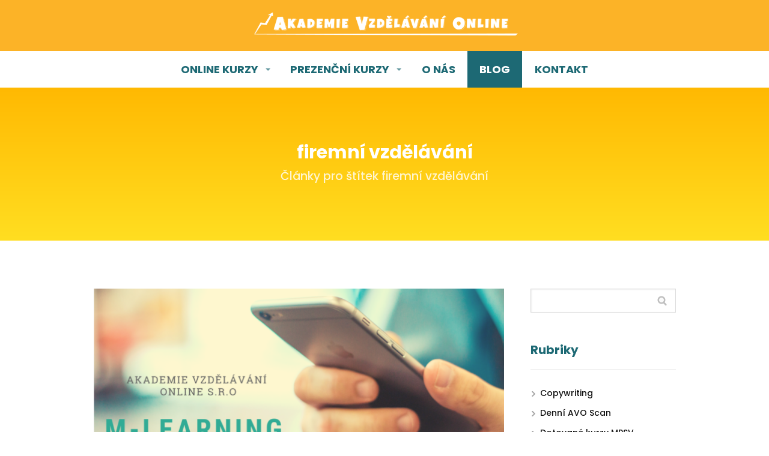

--- FILE ---
content_type: text/html; charset=UTF-8
request_url: https://a-v-o.cz/tag/firemni-vzdelavani/
body_size: 13336
content:
<!DOCTYPE html>
<html lang="cs">
	<head>
		<meta charset="UTF-8"/>
		<meta http-equiv="X-UA-Compatible" content="IE=edge"/>
		<meta name="viewport" content="width=device-width, initial-scale=1">
		<title>firemní vzdělávání | Akademie Vzdělávání Online</title>

		<meta name='robots' content='max-image-preview:large' />
	<style>img:is([sizes="auto" i], [sizes^="auto," i]) { contain-intrinsic-size: 3000px 1500px }</style>
	<link rel="alternate" type="application/rss+xml" title="Akademie Vzdělávání Online &raquo; RSS pro štítek firemní vzdělávání" href="https://a-v-o.cz/tag/firemni-vzdelavani/feed/" />
<script type="text/javascript">
/* <![CDATA[ */
window._wpemojiSettings = {"baseUrl":"https:\/\/s.w.org\/images\/core\/emoji\/15.1.0\/72x72\/","ext":".png","svgUrl":"https:\/\/s.w.org\/images\/core\/emoji\/15.1.0\/svg\/","svgExt":".svg","source":{"concatemoji":"https:\/\/a-v-o.cz\/wp-includes\/js\/wp-emoji-release.min.js?ver=6.8.1"}};
/*! This file is auto-generated */
!function(i,n){var o,s,e;function c(e){try{var t={supportTests:e,timestamp:(new Date).valueOf()};sessionStorage.setItem(o,JSON.stringify(t))}catch(e){}}function p(e,t,n){e.clearRect(0,0,e.canvas.width,e.canvas.height),e.fillText(t,0,0);var t=new Uint32Array(e.getImageData(0,0,e.canvas.width,e.canvas.height).data),r=(e.clearRect(0,0,e.canvas.width,e.canvas.height),e.fillText(n,0,0),new Uint32Array(e.getImageData(0,0,e.canvas.width,e.canvas.height).data));return t.every(function(e,t){return e===r[t]})}function u(e,t,n){switch(t){case"flag":return n(e,"\ud83c\udff3\ufe0f\u200d\u26a7\ufe0f","\ud83c\udff3\ufe0f\u200b\u26a7\ufe0f")?!1:!n(e,"\ud83c\uddfa\ud83c\uddf3","\ud83c\uddfa\u200b\ud83c\uddf3")&&!n(e,"\ud83c\udff4\udb40\udc67\udb40\udc62\udb40\udc65\udb40\udc6e\udb40\udc67\udb40\udc7f","\ud83c\udff4\u200b\udb40\udc67\u200b\udb40\udc62\u200b\udb40\udc65\u200b\udb40\udc6e\u200b\udb40\udc67\u200b\udb40\udc7f");case"emoji":return!n(e,"\ud83d\udc26\u200d\ud83d\udd25","\ud83d\udc26\u200b\ud83d\udd25")}return!1}function f(e,t,n){var r="undefined"!=typeof WorkerGlobalScope&&self instanceof WorkerGlobalScope?new OffscreenCanvas(300,150):i.createElement("canvas"),a=r.getContext("2d",{willReadFrequently:!0}),o=(a.textBaseline="top",a.font="600 32px Arial",{});return e.forEach(function(e){o[e]=t(a,e,n)}),o}function t(e){var t=i.createElement("script");t.src=e,t.defer=!0,i.head.appendChild(t)}"undefined"!=typeof Promise&&(o="wpEmojiSettingsSupports",s=["flag","emoji"],n.supports={everything:!0,everythingExceptFlag:!0},e=new Promise(function(e){i.addEventListener("DOMContentLoaded",e,{once:!0})}),new Promise(function(t){var n=function(){try{var e=JSON.parse(sessionStorage.getItem(o));if("object"==typeof e&&"number"==typeof e.timestamp&&(new Date).valueOf()<e.timestamp+604800&&"object"==typeof e.supportTests)return e.supportTests}catch(e){}return null}();if(!n){if("undefined"!=typeof Worker&&"undefined"!=typeof OffscreenCanvas&&"undefined"!=typeof URL&&URL.createObjectURL&&"undefined"!=typeof Blob)try{var e="postMessage("+f.toString()+"("+[JSON.stringify(s),u.toString(),p.toString()].join(",")+"));",r=new Blob([e],{type:"text/javascript"}),a=new Worker(URL.createObjectURL(r),{name:"wpTestEmojiSupports"});return void(a.onmessage=function(e){c(n=e.data),a.terminate(),t(n)})}catch(e){}c(n=f(s,u,p))}t(n)}).then(function(e){for(var t in e)n.supports[t]=e[t],n.supports.everything=n.supports.everything&&n.supports[t],"flag"!==t&&(n.supports.everythingExceptFlag=n.supports.everythingExceptFlag&&n.supports[t]);n.supports.everythingExceptFlag=n.supports.everythingExceptFlag&&!n.supports.flag,n.DOMReady=!1,n.readyCallback=function(){n.DOMReady=!0}}).then(function(){return e}).then(function(){var e;n.supports.everything||(n.readyCallback(),(e=n.source||{}).concatemoji?t(e.concatemoji):e.wpemoji&&e.twemoji&&(t(e.twemoji),t(e.wpemoji)))}))}((window,document),window._wpemojiSettings);
/* ]]> */
</script>
<style id='wp-emoji-styles-inline-css' type='text/css'>

	img.wp-smiley, img.emoji {
		display: inline !important;
		border: none !important;
		box-shadow: none !important;
		height: 1em !important;
		width: 1em !important;
		margin: 0 0.07em !important;
		vertical-align: -0.1em !important;
		background: none !important;
		padding: 0 !important;
	}
</style>
<style id='global-styles-inline-css' type='text/css'>
:root{--wp--preset--aspect-ratio--square: 1;--wp--preset--aspect-ratio--4-3: 4/3;--wp--preset--aspect-ratio--3-4: 3/4;--wp--preset--aspect-ratio--3-2: 3/2;--wp--preset--aspect-ratio--2-3: 2/3;--wp--preset--aspect-ratio--16-9: 16/9;--wp--preset--aspect-ratio--9-16: 9/16;--wp--preset--color--black: #000000;--wp--preset--color--cyan-bluish-gray: #abb8c3;--wp--preset--color--white: #ffffff;--wp--preset--color--pale-pink: #f78da7;--wp--preset--color--vivid-red: #cf2e2e;--wp--preset--color--luminous-vivid-orange: #ff6900;--wp--preset--color--luminous-vivid-amber: #fcb900;--wp--preset--color--light-green-cyan: #7bdcb5;--wp--preset--color--vivid-green-cyan: #00d084;--wp--preset--color--pale-cyan-blue: #8ed1fc;--wp--preset--color--vivid-cyan-blue: #0693e3;--wp--preset--color--vivid-purple: #9b51e0;--wp--preset--gradient--vivid-cyan-blue-to-vivid-purple: linear-gradient(135deg,rgba(6,147,227,1) 0%,rgb(155,81,224) 100%);--wp--preset--gradient--light-green-cyan-to-vivid-green-cyan: linear-gradient(135deg,rgb(122,220,180) 0%,rgb(0,208,130) 100%);--wp--preset--gradient--luminous-vivid-amber-to-luminous-vivid-orange: linear-gradient(135deg,rgba(252,185,0,1) 0%,rgba(255,105,0,1) 100%);--wp--preset--gradient--luminous-vivid-orange-to-vivid-red: linear-gradient(135deg,rgba(255,105,0,1) 0%,rgb(207,46,46) 100%);--wp--preset--gradient--very-light-gray-to-cyan-bluish-gray: linear-gradient(135deg,rgb(238,238,238) 0%,rgb(169,184,195) 100%);--wp--preset--gradient--cool-to-warm-spectrum: linear-gradient(135deg,rgb(74,234,220) 0%,rgb(151,120,209) 20%,rgb(207,42,186) 40%,rgb(238,44,130) 60%,rgb(251,105,98) 80%,rgb(254,248,76) 100%);--wp--preset--gradient--blush-light-purple: linear-gradient(135deg,rgb(255,206,236) 0%,rgb(152,150,240) 100%);--wp--preset--gradient--blush-bordeaux: linear-gradient(135deg,rgb(254,205,165) 0%,rgb(254,45,45) 50%,rgb(107,0,62) 100%);--wp--preset--gradient--luminous-dusk: linear-gradient(135deg,rgb(255,203,112) 0%,rgb(199,81,192) 50%,rgb(65,88,208) 100%);--wp--preset--gradient--pale-ocean: linear-gradient(135deg,rgb(255,245,203) 0%,rgb(182,227,212) 50%,rgb(51,167,181) 100%);--wp--preset--gradient--electric-grass: linear-gradient(135deg,rgb(202,248,128) 0%,rgb(113,206,126) 100%);--wp--preset--gradient--midnight: linear-gradient(135deg,rgb(2,3,129) 0%,rgb(40,116,252) 100%);--wp--preset--font-size--small: 13px;--wp--preset--font-size--medium: 20px;--wp--preset--font-size--large: 36px;--wp--preset--font-size--x-large: 42px;--wp--preset--spacing--20: 0.44rem;--wp--preset--spacing--30: 0.67rem;--wp--preset--spacing--40: 1rem;--wp--preset--spacing--50: 1.5rem;--wp--preset--spacing--60: 2.25rem;--wp--preset--spacing--70: 3.38rem;--wp--preset--spacing--80: 5.06rem;--wp--preset--shadow--natural: 6px 6px 9px rgba(0, 0, 0, 0.2);--wp--preset--shadow--deep: 12px 12px 50px rgba(0, 0, 0, 0.4);--wp--preset--shadow--sharp: 6px 6px 0px rgba(0, 0, 0, 0.2);--wp--preset--shadow--outlined: 6px 6px 0px -3px rgba(255, 255, 255, 1), 6px 6px rgba(0, 0, 0, 1);--wp--preset--shadow--crisp: 6px 6px 0px rgba(0, 0, 0, 1);}:where(.is-layout-flex){gap: 0.5em;}:where(.is-layout-grid){gap: 0.5em;}body .is-layout-flex{display: flex;}.is-layout-flex{flex-wrap: wrap;align-items: center;}.is-layout-flex > :is(*, div){margin: 0;}body .is-layout-grid{display: grid;}.is-layout-grid > :is(*, div){margin: 0;}:where(.wp-block-columns.is-layout-flex){gap: 2em;}:where(.wp-block-columns.is-layout-grid){gap: 2em;}:where(.wp-block-post-template.is-layout-flex){gap: 1.25em;}:where(.wp-block-post-template.is-layout-grid){gap: 1.25em;}.has-black-color{color: var(--wp--preset--color--black) !important;}.has-cyan-bluish-gray-color{color: var(--wp--preset--color--cyan-bluish-gray) !important;}.has-white-color{color: var(--wp--preset--color--white) !important;}.has-pale-pink-color{color: var(--wp--preset--color--pale-pink) !important;}.has-vivid-red-color{color: var(--wp--preset--color--vivid-red) !important;}.has-luminous-vivid-orange-color{color: var(--wp--preset--color--luminous-vivid-orange) !important;}.has-luminous-vivid-amber-color{color: var(--wp--preset--color--luminous-vivid-amber) !important;}.has-light-green-cyan-color{color: var(--wp--preset--color--light-green-cyan) !important;}.has-vivid-green-cyan-color{color: var(--wp--preset--color--vivid-green-cyan) !important;}.has-pale-cyan-blue-color{color: var(--wp--preset--color--pale-cyan-blue) !important;}.has-vivid-cyan-blue-color{color: var(--wp--preset--color--vivid-cyan-blue) !important;}.has-vivid-purple-color{color: var(--wp--preset--color--vivid-purple) !important;}.has-black-background-color{background-color: var(--wp--preset--color--black) !important;}.has-cyan-bluish-gray-background-color{background-color: var(--wp--preset--color--cyan-bluish-gray) !important;}.has-white-background-color{background-color: var(--wp--preset--color--white) !important;}.has-pale-pink-background-color{background-color: var(--wp--preset--color--pale-pink) !important;}.has-vivid-red-background-color{background-color: var(--wp--preset--color--vivid-red) !important;}.has-luminous-vivid-orange-background-color{background-color: var(--wp--preset--color--luminous-vivid-orange) !important;}.has-luminous-vivid-amber-background-color{background-color: var(--wp--preset--color--luminous-vivid-amber) !important;}.has-light-green-cyan-background-color{background-color: var(--wp--preset--color--light-green-cyan) !important;}.has-vivid-green-cyan-background-color{background-color: var(--wp--preset--color--vivid-green-cyan) !important;}.has-pale-cyan-blue-background-color{background-color: var(--wp--preset--color--pale-cyan-blue) !important;}.has-vivid-cyan-blue-background-color{background-color: var(--wp--preset--color--vivid-cyan-blue) !important;}.has-vivid-purple-background-color{background-color: var(--wp--preset--color--vivid-purple) !important;}.has-black-border-color{border-color: var(--wp--preset--color--black) !important;}.has-cyan-bluish-gray-border-color{border-color: var(--wp--preset--color--cyan-bluish-gray) !important;}.has-white-border-color{border-color: var(--wp--preset--color--white) !important;}.has-pale-pink-border-color{border-color: var(--wp--preset--color--pale-pink) !important;}.has-vivid-red-border-color{border-color: var(--wp--preset--color--vivid-red) !important;}.has-luminous-vivid-orange-border-color{border-color: var(--wp--preset--color--luminous-vivid-orange) !important;}.has-luminous-vivid-amber-border-color{border-color: var(--wp--preset--color--luminous-vivid-amber) !important;}.has-light-green-cyan-border-color{border-color: var(--wp--preset--color--light-green-cyan) !important;}.has-vivid-green-cyan-border-color{border-color: var(--wp--preset--color--vivid-green-cyan) !important;}.has-pale-cyan-blue-border-color{border-color: var(--wp--preset--color--pale-cyan-blue) !important;}.has-vivid-cyan-blue-border-color{border-color: var(--wp--preset--color--vivid-cyan-blue) !important;}.has-vivid-purple-border-color{border-color: var(--wp--preset--color--vivid-purple) !important;}.has-vivid-cyan-blue-to-vivid-purple-gradient-background{background: var(--wp--preset--gradient--vivid-cyan-blue-to-vivid-purple) !important;}.has-light-green-cyan-to-vivid-green-cyan-gradient-background{background: var(--wp--preset--gradient--light-green-cyan-to-vivid-green-cyan) !important;}.has-luminous-vivid-amber-to-luminous-vivid-orange-gradient-background{background: var(--wp--preset--gradient--luminous-vivid-amber-to-luminous-vivid-orange) !important;}.has-luminous-vivid-orange-to-vivid-red-gradient-background{background: var(--wp--preset--gradient--luminous-vivid-orange-to-vivid-red) !important;}.has-very-light-gray-to-cyan-bluish-gray-gradient-background{background: var(--wp--preset--gradient--very-light-gray-to-cyan-bluish-gray) !important;}.has-cool-to-warm-spectrum-gradient-background{background: var(--wp--preset--gradient--cool-to-warm-spectrum) !important;}.has-blush-light-purple-gradient-background{background: var(--wp--preset--gradient--blush-light-purple) !important;}.has-blush-bordeaux-gradient-background{background: var(--wp--preset--gradient--blush-bordeaux) !important;}.has-luminous-dusk-gradient-background{background: var(--wp--preset--gradient--luminous-dusk) !important;}.has-pale-ocean-gradient-background{background: var(--wp--preset--gradient--pale-ocean) !important;}.has-electric-grass-gradient-background{background: var(--wp--preset--gradient--electric-grass) !important;}.has-midnight-gradient-background{background: var(--wp--preset--gradient--midnight) !important;}.has-small-font-size{font-size: var(--wp--preset--font-size--small) !important;}.has-medium-font-size{font-size: var(--wp--preset--font-size--medium) !important;}.has-large-font-size{font-size: var(--wp--preset--font-size--large) !important;}.has-x-large-font-size{font-size: var(--wp--preset--font-size--x-large) !important;}
:where(.wp-block-post-template.is-layout-flex){gap: 1.25em;}:where(.wp-block-post-template.is-layout-grid){gap: 1.25em;}
:where(.wp-block-columns.is-layout-flex){gap: 2em;}:where(.wp-block-columns.is-layout-grid){gap: 2em;}
:root :where(.wp-block-pullquote){font-size: 1.5em;line-height: 1.6;}
</style>
<link rel='stylesheet' id='mioweb_content_css-css' href='https://a-v-o.cz/wp-content/themes/mioweb3/modules/mioweb/css/content.css?ver=1748894508' type='text/css' media='all' />
<link rel='stylesheet' id='blog_content_css-css' href='https://a-v-o.cz/wp-content/themes/mioweb3/modules/blog/templates/blog2/style.css?ver=1748894508' type='text/css' media='all' />
<link rel='stylesheet' id='ve-content-style-css' href='https://a-v-o.cz/wp-content/themes/mioweb3/style.css?ver=1748894508' type='text/css' media='all' />
<script type="text/javascript" src="https://a-v-o.cz/wp-includes/js/jquery/jquery.min.js?ver=3.7.1" id="jquery-core-js"></script>
<script type="text/javascript" src="https://a-v-o.cz/wp-includes/js/jquery/jquery-migrate.min.js?ver=3.4.1" id="jquery-migrate-js"></script>
<link rel="icon" type="image/png" href="https://a-v-o.cz/wp-content/uploads/2024/09/Logo-AVO.png"><link rel="apple-touch-icon" href="https://a-v-o.cz/wp-content/uploads/2024/09/Logo-AVO.png"><meta property="og:title" content="firemní vzdělávání  "/><meta property="og:url" content="https://a-v-o.cz/tag/firemni-vzdelavani/"/><meta property="og:site_name" content="Akademie Vzdělávání Online"/><meta property="og:locale" content="cs_CZ"/><script type="text/javascript">
		var ajaxurl = "/wp-admin/admin-ajax.php";
		var locale = "cs_CZ";
		var template_directory_uri = "https://a-v-o.cz/wp-content/themes/mioweb3";
		</script><link id="mw_gf_Poppins" href="https://fonts.googleapis.com/css?family=Poppins:700,500&subset=latin,latin-ext&display=swap" rel="stylesheet" type="text/css"><style></style><style>#header{background: rgba(252, 179, 39, 1);border-bottom: 0px solid #eeeeee;}#site_title{font-size: 25px;font-family: 'Arial Black';color: #019855;font-weight: normal;}#site_title img{max-width:486px;}.mw_header .menu > li > a{font-size: 18px;font-family: 'Poppins';font-weight: 700;line-height: 1.6;}.header_nav_container nav .menu > li > a, .mw_header_icons a, .mw_close_header_search{color:#1d6974;}.menu_style_h3 .menu > li:after, .menu_style_h4 .menu > li:after{color:#1d6974;}#mobile_nav{color:#1d6974;}#mobile_nav svg{fill:#1d6974;}.mw_to_cart svg{fill:#1d6974;}.header_nav_container .sub-menu{background-color:#eeeeee;}.menu_style_h6 .menu,.menu_style_h6 .mw_header_right_menu,.menu_style_h7 .header_nav_fullwidth_container,.menu_style_h6 #mobile_nav,.menu_style_h7 #mobile_nav{background-color:#ffffff;}.mw_to_cart:hover svg{fill:#1d6974;}.menu_style_h1 .menu > li.current-menu-item a, .menu_style_h1 .menu > li.current-page-ancestor > a, .menu_style_h3 .menu > li.current-menu-item a, .menu_style_h3 .menu > li.current-page-ancestor > a, .menu_style_h4 .menu > li.current-menu-item a, .menu_style_h4 .menu > li.current-page-ancestor > a, .menu_style_h8 .menu > li.current-menu-item a, .menu_style_h9 .menu > li.current-menu-item a, .mw_header_icons a:hover, .mw_header_search_container .mw_close_header_search:hover, .menu_style_h1 .menu > li:hover > a, .menu_style_h3 .menu > li:hover > a, .menu_style_h4 .menu > li:hover > a, .menu_style_h8 .menu > li:hover > a, .menu_style_h9 .menu > li:hover > a{color:#1d6974;}.menu_style_h2 li span{background-color:#1d6974;}#mobile_nav:hover{color:#1d6974;}#mobile_nav:hover svg{fill:#1d6974;}.menu_style_h5 .menu > li:hover > a, .menu_style_h5 .menu > li.current-menu-item > a, .menu_style_h5 .menu > li.current-page-ancestor > a, .menu_style_h5 .menu > li.current_page_parent > a, .menu_style_h5 .menu > li:hover > a:before{background-color:#1d6974;}.menu_style_h5 .sub-menu{background-color:#1d6974;}.menu_style_h6 .menu > li:hover > a, .menu_style_h6 .menu > li.current-menu-item > a, .menu_style_h6 .menu > li.current-page-ancestor > a, .menu_style_h6 .menu > li.current_page_parent > a, .menu_style_h7 .menu > li:hover > a, .menu_style_h7 .menu > li.current-menu-item > a, .menu_style_h7 .menu > li.current-page-ancestor > a, .menu_style_h7 .menu > li.current_page_parent > a{background-color:#1d6974;}.menu_style_h6 .sub-menu, .menu_style_h7 .sub-menu{background-color:#1d6974;}.mw_header_icons{font-size:20px;}#header_in{padding-top:10px;padding-bottom:10px;}body:not(.page_with_transparent_header) .row_height_full{min-height:calc(100vh - 146.025px);}.page_with_transparent_header .visual_content_main:not(.mw_transparent_header_padding) > .row:first-child .row_fix_width, .page_with_transparent_header .visual_content_main:not(.mw_transparent_header_padding) .mw_page_builder_content > .row:nth-child(2) .row_fix_width{padding-top:126.025px;}.page_with_transparent_header .visual_content_main:not(.mw_transparent_header_padding) > .row:first-child .miocarousel .row_fix_width, .page_with_transparent_header .visual_content_main:not(.mw_transparent_header_padding) .mw_page_builder_content > .row:nth-child(2) .miocarousel .row_fix_width{padding-top:156.025px;}.page_with_transparent_header #wrapper > .empty_content, .page_with_transparent_header .mw_transparent_header_padding{padding-top:146.025px;}#header .mw_search_form{}#footer .footer_end{font-size: 13px;color: #7a7a7a;}.ve_content_button_style_basic{color:#ffffff;background: rgba(235, 30, 71, 1);-moz-border-radius: 8px;-webkit-border-radius: 8px;-khtml-border-radius: 8px;border-radius: 8px;padding: calc(1.1em - 0px) 1.8em calc(1.1em - 0px) 1.8em;}.ve_content_button_style_basic .ve_button_subtext{}.ve_content_button_style_basic:hover{color:#ffffff;background: #bc1839;}.ve_content_button_style_inverse{color:#ffffff;-moz-border-radius: 8px;-webkit-border-radius: 8px;-khtml-border-radius: 8px;border-radius: 8px;border-color:#ffffff;padding: calc(1.1em - 2px) 1.8em calc(1.1em - 2px) 1.8em;}.ve_content_button_style_inverse .ve_button_subtext{}.ve_content_button_style_inverse:hover{color:#ffffff;background: rgba(235, 30, 71, 1);border-color:#eb1e47;}#blog_top_panel{background: linear-gradient(to bottom, #ffb902 0%, #ffde21 100%) no-repeat border-box;}#blog_top_panel h1{font-size: 30px;color: #ffffff;}#blog_top_panel .blog_top_panel_text, #blog_top_panel .blog_top_panel_subtext, #blog_top_panel .blog_top_author_title small, #blog_top_panel .blog_top_author_desc{color: #ffffff;}#blog-sidebar .widgettitle{font-size: 20px;color: #1d6974;}.article h2 a{font-size: 35px;}.entry_content{}.article_body .excerpt{}.article .article_button_more{background-color:#209bce;}.article .article_button_more:hover{background-color:#1a7ca5;}body{background-color:#fff;font-size: 19px;font-family: 'Poppins';color: #111111;font-weight: 500;}.row_text_auto.light_color{color:#111111;}.row_text_default{color:#111111;}.row .light_color{color:#111111;}.row .text_default{color:#111111;}a{color:#1d6974;}.row_text_auto.light_color a:not(.ve_content_button){color:#1d6974;}.row_text_default a:not(.ve_content_button){color:#1d6974;}.row .ve_content_block.text_default a:not(.ve_content_button){color:#1d6974;}a:not(.ve_content_button):hover{color:#1d6974;}.row_text_auto.light_color a:not(.ve_content_button):hover{color:#1d6974;}.row_text_default a:not(.ve_content_button):hover{color:#1d6974;}.row .ve_content_block.text_default a:not(.ve_content_button):hover{color:#1d6974;}.row_text_auto.dark_color{color:#ffffff;}.row_text_invers{color:#ffffff;}.row .text_invers{color:#ffffff;}.row .dark_color:not(.text_default){color:#ffffff;}.blog_entry_content .dark_color:not(.text_default){color:#ffffff;}.row_text_auto.dark_color a:not(.ve_content_button){color:#ffffff;}.row .dark_color:not(.text_default) a:not(.ve_content_button){color:#ffffff;}.row_text_invers a:not(.ve_content_button){color:#ffffff;}.row .ve_content_block.text_invers a:not(.ve_content_button){color:#ffffff;}.row .light_color a:not(.ve_content_button){color:#1d6974;}.row .light_color a:not(.ve_content_button):hover{color:#1d6974;}.title_element_container,.mw_element_items_style_4 .mw_element_item:not(.dark_color) .title_element_container,.mw_element_items_style_7 .mw_element_item:not(.dark_color) .title_element_container,.in_features_element_4 .mw_feature:not(.dark_color) .title_element_container,.in_element_image_text_2 .el_it_text:not(.dark_color) .title_element_container,.in_element_image_text_3 .el_it_text:not(.dark_color) .title_element_container,.entry_content h1,.entry_content h2,.entry_content h3,.entry_content h4,.entry_content h5,.entry_content h6{font-family:Poppins;font-weight:700;line-height:1.2;}.subtitle_element_container,.mw_element_items_style_4 .mw_element_item:not(.dark_color) .subtitle_element_container,.mw_element_items_style_7 .mw_element_item:not(.dark_color) .subtitle_element_container,.in_features_element_4 .mw_feature:not(.dark_color) .subtitle_element_container,.in_element_image_text_2 .el_it_text:not(.dark_color) .subtitle_element_container,.in_element_image_text_3 .el_it_text:not(.dark_color) .subtitle_element_container{font-family:Poppins;font-weight:500;color:#fcb327;}.entry_content h1{font-size: 50px;}.entry_content h2{font-size: 40px;}.entry_content h3{font-size: 35px;}.entry_content h4{font-size: 30px;}.entry_content h5{font-size: 25px;}.entry_content h6{font-size: 20px;}.row_fix_width,.fix_width,.fixed_width_content .visual_content_main,.row_fixed,.fixed_width_page .visual_content_main,.fixed_width_page header,.fixed_width_page footer,.fixed_narrow_width_page #wrapper,#blog-container,.ve-header-type2 .header_nav_container{max-width:970px;}</style><!-- Facebook Pixel Code -->
<script>
  !function(f,b,e,v,n,t,s)
  {if(f.fbq)return;n=f.fbq=function(){n.callMethod?
  n.callMethod.apply(n,arguments):n.queue.push(arguments)};
  if(!f._fbq)f._fbq=n;n.push=n;n.loaded=!0;n.version='2.0';
  n.queue=[];t=b.createElement(e);t.async=!0;
  t.src=v;s=b.getElementsByTagName(e)[0];
  s.parentNode.insertBefore(t,s)}(window, document,'script',
  'https://connect.facebook.net/en_US/fbevents.js');
  fbq('init', '836904406724597');
  fbq('track', 'PageView');
</script>
<noscript><img height="1" width="1" style="display:none"
  src="https://www.facebook.com/tr?id=836904406724597&ev=PageView&noscript=1"
/></noscript>
<!-- End Facebook Pixel Code --><meta name="facebook-domain-verification" content="2fsceaeyfjzujuyv2oims3l6g8h480" /><!-- Global site tag (gtag.js) - Google Analytics -->
<script async src="https://www.googletagmanager.com/gtag/js?id=UA-147967234-1"></script>
<script>
  window.dataLayer = window.dataLayer || [];
  function gtag(){dataLayer.push(arguments);}
  gtag('js', new Date());

  gtag('config', 'UA-147967234-1');
</script><style type="text/css">.recentcomments a{display:inline !important;padding:0 !important;margin:0 !important;}</style>	</head>
<body data-rsssl=1 class="archive tag tag-firemni-vzdelavani tag-22 wp-theme-mioweb3 ve_list_style1 desktop_view blog-structure-sidebar-right blog-appearance-style4 blog-posts-list-style-1 blog-single-style-3">
<div id="wrapper">
<div id="fb-root"></div><script async defer crossorigin="anonymous" src="https://connect.facebook.net/cs_CZ/sdk.js#xfbml=1&version=v19.0&autoLogAppEvents=1"></script><header><div id="header" class="mw_header ve-header-type2 menu_style_h7 menu_active_color_dark menu_submenu_bg_light header_menu_align_center"><div class="header_background_container background_container "><div class="background_overlay"></div></div><div id="header_in" class="fix_width">		<a href="https://a-v-o.cz" id="site_title" title="Akademie Vzdělávání Online">
		<img width="768" height="97" src="https://a-v-o.cz/wp-content/uploads/2024/08/AVO_3-768x97.png" class="" alt="Akademie Vzdělávání Online" sizes="(min-width: 486px) 486px, (min-width:767px) 100vw, (min-width:486px) 486px, 90vw" decoding="async" fetchpriority="high" srcset="https://a-v-o.cz/wp-content/uploads/2024/08/AVO_3-768x97.png 768w, https://a-v-o.cz/wp-content/uploads/2024/08/AVO_3-300x38.png 300w, https://a-v-o.cz/wp-content/uploads/2024/08/AVO_3-1024x129.png 1024w, https://a-v-o.cz/wp-content/uploads/2024/08/AVO_3-1536x194.png 1536w, https://a-v-o.cz/wp-content/uploads/2024/08/AVO_3-2048x259.png 2048w, https://a-v-o.cz/wp-content/uploads/2024/08/AVO_3-970x123.png 970w, https://a-v-o.cz/wp-content/uploads/2024/08/AVO_3-461x58.png 461w, https://a-v-o.cz/wp-content/uploads/2024/08/AVO_3-297x38.png 297w, https://a-v-o.cz/wp-content/uploads/2024/08/AVO_3-213x27.png 213w, https://a-v-o.cz/wp-content/uploads/2024/08/AVO_3-171x22.png 171w" />		</a>
		</div>		<a href="#" id="mobile_nav">
			<div class="mobile_nav_inner">
				<span>MENU</span>
				<svg version="1.1" xmlns="http://www.w3.org/2000/svg"  width="24" height="24" viewBox="0 0 24 24"><path d="M21 11h-18c-0.6 0-1 0.4-1 1s0.4 1 1 1h18c0.6 0 1-0.4 1-1s-0.4-1-1-1z"/><path d="M3 7h18c0.6 0 1-0.4 1-1s-0.4-1-1-1h-18c-0.6 0-1 0.4-1 1s0.4 1 1 1z"/><path d="M21 17h-18c-0.6 0-1 0.4-1 1s0.4 1 1 1h18c0.6 0 1-0.4 1-1s-0.4-1-1-1z"/></svg>			</div>
		</a>
		<div class="header_nav_fullwidth_container"><div class="header_nav_container"><nav><div id="mobile_nav_close"><svg version="1.1" xmlns="http://www.w3.org/2000/svg"  width="24" height="24" viewBox="0 0 24 24"><path d="M13.4 12l5.3-5.3c0.4-0.4 0.4-1 0-1.4s-1-0.4-1.4 0l-5.3 5.3-5.3-5.3c-0.4-0.4-1-0.4-1.4 0s-0.4 1 0 1.4l5.3 5.3-5.3 5.3c-0.4 0.4-0.4 1 0 1.4 0.2 0.2 0.4 0.3 0.7 0.3s0.5-0.1 0.7-0.3l5.3-5.3 5.3 5.3c0.2 0.2 0.5 0.3 0.7 0.3s0.5-0.1 0.7-0.3c0.4-0.4 0.4-1 0-1.4l-5.3-5.3z"/></svg></div><div class="mw_header_menu_container"><div class="mw_header_menu_wrap"><ul id="menu-akademie-vzdelavani-online" class="menu"><li id="menu-item-8770" class="menu-item menu-item-type-post_type menu-item-object-page menu-item-has-children menu-item-8770"><a href="https://a-v-o.cz/uspesny-navrat-do-prace/">ONLINE KURZY</a><span></span>
<ul class="sub-menu">
	<li id="menu-item-8772" class="menu-item menu-item-type-post_type menu-item-object-page menu-item-8772"><a href="https://a-v-o.cz/uspesny-navrat-do-prace/">ÚSPĚŠNÝ NÁVRAT DO&nbsp;PRÁCE</a><span></span></li>
</ul>
</li>
<li id="menu-item-1219" class="menu-item menu-item-type-post_type menu-item-object-page menu-item-has-children menu-item-1219"><a href="https://a-v-o.cz/kurzy/">PREZENČNÍ KURZY</a><span></span>
<ul class="sub-menu">
	<li id="menu-item-5771" class="menu-item menu-item-type-post_type menu-item-object-page menu-item-5771"><a href="https://a-v-o.cz/otevrene-kurzy/komplexni-online-marketing-v-praxi-se-zkouskou-profesni-kvalifikace/">KOMPLEXNÍ ONLINE MARKETING s&nbsp;dotací, Prostějov a&nbsp;Praha</a><span></span></li>
	<li id="menu-item-5626" class="menu-item menu-item-type-post_type menu-item-object-page menu-item-5626"><a href="https://a-v-o.cz/otevrene-kurzy/tvorba-a-sprava-ziskoveho-e-shopu/">TVORBA A&nbsp;SPRÁVA ZISKOVÉHO E-SHOPU- Praha a&nbsp;Prostějov &#8211; s&nbsp;dotací</a><span></span></li>
	<li id="menu-item-8769" class="menu-item menu-item-type-post_type menu-item-object-page menu-item-8769"><a href="https://a-v-o.cz/otevrene-kurzy/uspesny-navrat-do-prace-prezencni-kurz/">ÚSPĚŠNÝ NÁVRAT DO&nbsp;PRÁCE</a><span></span></li>
	<li id="menu-item-5439" class="menu-item menu-item-type-post_type menu-item-object-page menu-item-has-children menu-item-5439"><a href="https://a-v-o.cz/kyberneticka-bezpecnost/">KYBERbezpečnost</a><span></span>
	<ul class="sub-menu">
		<li id="menu-item-5440" class="menu-item menu-item-type-post_type menu-item-object-page menu-item-5440"><a href="https://a-v-o.cz/kyberneticka-bezpecnost/kyberneticka-bezpecnost-pro-manazery/">Kybernetická bezpečnost pro manažery</a><span></span></li>
	</ul>
</li>
	<li id="menu-item-1162" class="menu-item menu-item-type-post_type menu-item-object-page menu-item-has-children menu-item-1162"><a href="https://a-v-o.cz/rekvalifikacni-kurzy/">REKVALIFIKAČNÍ KURZY</a><span></span>
	<ul class="sub-menu">
		<li id="menu-item-1876" class="menu-item menu-item-type-post_type menu-item-object-page menu-item-1876"><a href="https://a-v-o.cz/rekvalifikacni-kurzy/specialista-online-marketingu/">Specialista online marketingu</a><span></span></li>
		<li id="menu-item-4927" class="menu-item menu-item-type-post_type menu-item-object-page menu-item-4927"><a href="https://a-v-o.cz/rekvalifikacni-kurzy/administrator-eshopu/">🔝 Administrátor e-shopu</a><span></span></li>
		<li id="menu-item-4976" class="menu-item menu-item-type-post_type menu-item-object-page menu-item-4976"><a href="https://a-v-o.cz/rekvalifikacni-kurzy/profesni-zkouska-specialista-marketingu/">PROFESNÍ ZKOUŠKA</a><span></span></li>
	</ul>
</li>
</ul>
</li>
<li id="menu-item-2771" class="menu-item menu-item-type-post_type menu-item-object-page menu-item-2771"><a href="https://a-v-o.cz/to-jsme-my/">O NÁS</a><span></span></li>
<li id="menu-item-5759" class="menu-item menu-item-type-post_type menu-item-object-page current_page_parent menu-item-5759"><a href="https://a-v-o.cz/blog/">BLOG</a><span></span></li>
<li id="menu-item-45" class="menu-item menu-item-type-post_type menu-item-object-page menu-item-45"><a href="https://a-v-o.cz/kontakt/">KONTAKT</a><span></span></li>
</ul></div></div></nav></div></div></div></header><div id="blog_top_panel" class="">
	<div id="blog_top_panel_container" class="mw_transparent_header_padding">
		<h1 class="title_element_container">firemní vzdělávání</h1>
		<div class="blog_top_panel_subtext">Články pro štítek firemní vzdělávání</div>	</div>
</div>
<div id="blog-container">
	<div id="blog-content">
		<script>
jQuery(document).ready(function($) {
	var height=0;
	var a;
	$('.same_height_blog_row').each(function(){
		$('.article', this).each(function(){
			if($(this).height()>height) height=$(this).height();
		});

		$('.article', this).each(function(){
			a=$(this).find('.article_body');
			a.height(a.height()+(height-$(this).height()));
		});
		height=0;
	});
});

</script><div class="blog_articles_container"><div id="article_290" class="article   article_type_1 article_format_"><a href="https://a-v-o.cz/firemni-vzdelavani/m-learning-aneb-mobilni-vzdelavani-ve-vasi-firme/" class="thumb "><div class="mw_image_ratio mw_image_ratio_169"><img width="768" height="432" src="https://a-v-o.cz/wp-content/uploads/2019/01/Our-Property-Facilities-768x432.png" class="" alt="" sizes="auto, (min-width: 970px) 647px, (min-width:767px) 67vw, 90vw" loading="lazy" decoding="async" srcset="https://a-v-o.cz/wp-content/uploads/2019/01/Our-Property-Facilities-768x432.png 768w, https://a-v-o.cz/wp-content/uploads/2019/01/Our-Property-Facilities-300x169.png 300w, https://a-v-o.cz/wp-content/uploads/2019/01/Our-Property-Facilities-1024x576.png 1024w, https://a-v-o.cz/wp-content/uploads/2019/01/Our-Property-Facilities-970x546.png 970w, https://a-v-o.cz/wp-content/uploads/2019/01/Our-Property-Facilities-461x259.png 461w, https://a-v-o.cz/wp-content/uploads/2019/01/Our-Property-Facilities-297x167.png 297w, https://a-v-o.cz/wp-content/uploads/2019/01/Our-Property-Facilities-213x120.png 213w, https://a-v-o.cz/wp-content/uploads/2019/01/Our-Property-Facilities-171x96.png 171w, https://a-v-o.cz/wp-content/uploads/2019/01/Our-Property-Facilities-680x383.png 680w, https://a-v-o.cz/wp-content/uploads/2019/01/Our-Property-Facilities.png 1920w" /></div></a><div class="article_body"><div class="article_hover_container"><div class="fb-like" data-href="https://a-v-o.cz/firemni-vzdelavani/m-learning-aneb-mobilni-vzdelavani-ve-vasi-firme/" data-layout="button_count" data-action="like" data-show-faces="false" data-share="true"></div></div><span class="date">5.12. 2018</span><h2><a class="title_element_container" href="https://a-v-o.cz/firemni-vzdelavani/m-learning-aneb-mobilni-vzdelavani-ve-vasi-firme/" rel="bookmark" title="M-learning aneb mobilní vzdělávání ve vaší firmě">M-learning aneb mobilní vzdělávání ve vaší firmě</a></h2>
            <p class="excerpt">Mobilní technologie zejména pak mobilní telefony se staly za&nbsp;poslední roky globálně nejrozšířenější komunikační technologií. Díky rozmachu mobilních zařízení, je mobilní vzdělávání čím dál více diskutovanější oblastí toho, jak se vzdělávat. Vzdělávání má v&nbsp;dnešní době mnohem vyšší hodnotu, než kdykoliv předtím. Znalosti a&nbsp;dovednosti, které postačily k&nbsp;úspěšnému zvládání životních situací před...</p></div>
        <div class="cms_clear"></div><div class="article_footer"><div class="article_meta"><a class="user" href="https://a-v-o.cz/author/admin/">Alena Minxová</a><a class="comments" href="https://a-v-o.cz/firemni-vzdelavani/m-learning-aneb-mobilni-vzdelavani-ve-vasi-firme/#respond"><svg version="1.1" xmlns="http://www.w3.org/2000/svg"  width="24" height="24" viewBox="0 0 24 24"><path clip-rule="evenodd" d="M10.718,18.561l6.78,5.311C17.609,23.957,17.677,24,17.743,24  c0.188,0,0.244-0.127,0.244-0.338v-5.023c0-0.355,0.233-0.637,0.548-0.637L21,18c2.219,0,3-1.094,3-2s0-13,0-14s-0.748-2-3.014-2  H2.989C0.802,0,0,0.969,0,2s0,13.031,0,14s0.828,2,3,2h6C9,18,10.255,18.035,10.718,18.561z" fill-rule="evenodd"/></svg>0 <span></span></a><span class="visitors"><svg version="1.1" xmlns="http://www.w3.org/2000/svg"  width="24" height="24" viewBox="0 0 24 24"><g><g><path clip-rule="evenodd" d="M12,4C4.063,4-0.012,12-0.012,12S3.063,20,12,20    c8.093,0,12.011-7.969,12.011-7.969S20.062,4,12,4z M12.018,17c-2.902,0-5-2.188-5-5c0-2.813,2.098-5,5-5c2.902,0,5,2.187,5,5    C17.018,14.812,14.92,17,12.018,17z M12.018,9c-1.658,0.003-3,1.393-3,3c0,1.606,1.342,3,3,3c1.658,0,3-1.395,3-3    C15.018,10.392,13.676,8.997,12.018,9z" fill-rule="evenodd"/></g></g></svg>1556x</span></div></div></div></div>		<div class="cms_clear"></div>

	</div>

		<div id="blog-sidebar">
				<ul>
		<li id="search-2" class="widget widget_search"><form role="search" method="get" id="searchform" class="searchform" action="https://a-v-o.cz/">
				<div>
					<label class="screen-reader-text" for="s">Vyhledávání</label>
					<input type="text" value="" name="s" id="s" />
					<input type="submit" id="searchsubmit" value="Hledat" />
				</div>
			</form></li>
<li id="categories-2" class="widget widget_categories"><div class="title_element_container widgettitle">Rubriky</div>
			<ul>
					<li class="cat-item cat-item-10"><a href="https://a-v-o.cz/category/zvysovani-navstevnosti/copywriting/">Copywriting</a>
</li>
	<li class="cat-item cat-item-1"><a href="https://a-v-o.cz/category/avoscan/">Denní AVO Scan</a>
</li>
	<li class="cat-item cat-item-94"><a href="https://a-v-o.cz/category/dotovane-kurzy-mpsv/">Dotované kurzy MPSV</a>
</li>
	<li class="cat-item cat-item-11"><a href="https://a-v-o.cz/category/zvysovani-navstevnosti/e-mailing/">E-mailing</a>
</li>
	<li class="cat-item cat-item-14"><a href="https://a-v-o.cz/category/firemni-vzdelavani/">Firemní vzdělávání</a>
</li>
	<li class="cat-item cat-item-15"><a href="https://a-v-o.cz/category/grafika/">Grafika</a>
</li>
	<li class="cat-item cat-item-16"><a href="https://a-v-o.cz/category/marketing/">Marketing</a>
</li>
	<li class="cat-item cat-item-69"><a href="https://a-v-o.cz/category/podnikani/">Podnikání</a>
</li>
	<li class="cat-item cat-item-8"><a href="https://a-v-o.cz/category/zvysovani-navstevnosti/ppc-kampane/">PPC kampaně</a>
</li>
	<li class="cat-item cat-item-9"><a href="https://a-v-o.cz/category/tvorba-webu-blog/pro-e-shopy/">Pro e-shopy</a>
</li>
	<li class="cat-item cat-item-13"><a href="https://a-v-o.cz/category/socialni-site/pro-facebook/">Pro Facebook</a>
</li>
	<li class="cat-item cat-item-98"><a href="https://a-v-o.cz/category/rady-a-tipy/">Rady a tipy</a>
</li>
	<li class="cat-item cat-item-7"><a href="https://a-v-o.cz/category/zvysovani-navstevnosti/seo/">SEO</a>
</li>
	<li class="cat-item cat-item-12"><a href="https://a-v-o.cz/category/socialni-site/">Sociální sítě</a>
</li>
	<li class="cat-item cat-item-5"><a href="https://a-v-o.cz/category/tvorba-webu-blog/">Tvorba webu</a>
</li>
	<li class="cat-item cat-item-6"><a href="https://a-v-o.cz/category/zvysovani-navstevnosti/">Zvyšování návštěvnosti</a>
</li>
			</ul>

			</li>
			<li id="cms_posts_widget-2" class="widget widget_recent_entries widget_recent_entries_thumbs">			<div class="title_element_container widgettitle">Nejčtenější příspěvky</div>			<ul >
								<li>
											<div class="recent_post_thumb">
								<a class=" mw_image_ratio mw_image_ratio_11 "
									href="https://a-v-o.cz/podnikani/cil-by-mel-byt-smart/"
									title="Cíl by měl být SMART">
									<img width="171" height="75" src="https://a-v-o.cz/wp-content/uploads/2020/04/smart-171x75.jpg" class="" alt="" sizes="auto, (min-width: 85px) 85px, (min-width:767px) 100vw, (min-width:85px) 85px, 90vw" loading="lazy" decoding="async" srcset="https://a-v-o.cz/wp-content/uploads/2020/04/smart-171x75.jpg 171w, https://a-v-o.cz/wp-content/uploads/2020/04/smart-300x132.jpg 300w, https://a-v-o.cz/wp-content/uploads/2020/04/smart-768x337.jpg 768w, https://a-v-o.cz/wp-content/uploads/2020/04/smart-1024x449.jpg 1024w, https://a-v-o.cz/wp-content/uploads/2020/04/smart-970x425.jpg 970w, https://a-v-o.cz/wp-content/uploads/2020/04/smart-461x202.jpg 461w, https://a-v-o.cz/wp-content/uploads/2020/04/smart-297x130.jpg 297w, https://a-v-o.cz/wp-content/uploads/2020/04/smart-213x93.jpg 213w, https://a-v-o.cz/wp-content/uploads/2020/04/smart.jpg 1035w" />								</a>
							</div>
											<div class="mw_recent_post_body">
							<a class="mw_recent_post_title title_element_container" href="https://a-v-o.cz/podnikani/cil-by-mel-byt-smart/"
							   title="Cíl by měl být SMART">Cíl by měl být SMART</a>
										</div>
					</li>
								<li>
											<div class="recent_post_thumb">
								<a class=" mw_image_ratio mw_image_ratio_11 "
									href="https://a-v-o.cz/grafika/jak-zjistim-barvu-z-obrazku/"
									title="Jak zjistím barvu z obrázku?">
									<img width="171" height="125" src="https://a-v-o.cz/wp-content/uploads/2019/01/barva-171x125.jpg" class="" alt="" sizes="auto, (min-width: 85px) 85px, (min-width:767px) 100vw, (min-width:85px) 85px, 90vw" loading="lazy" decoding="async" srcset="https://a-v-o.cz/wp-content/uploads/2019/01/barva-171x125.jpg 171w, https://a-v-o.cz/wp-content/uploads/2019/01/barva-300x220.jpg 300w, https://a-v-o.cz/wp-content/uploads/2019/01/barva-768x563.jpg 768w, https://a-v-o.cz/wp-content/uploads/2019/01/barva-1024x751.jpg 1024w, https://a-v-o.cz/wp-content/uploads/2019/01/barva-970x711.jpg 970w, https://a-v-o.cz/wp-content/uploads/2019/01/barva-461x338.jpg 461w, https://a-v-o.cz/wp-content/uploads/2019/01/barva-297x218.jpg 297w, https://a-v-o.cz/wp-content/uploads/2019/01/barva-213x156.jpg 213w, https://a-v-o.cz/wp-content/uploads/2019/01/barva-680x499.jpg 680w, https://a-v-o.cz/wp-content/uploads/2019/01/barva.jpg 1215w" />								</a>
							</div>
											<div class="mw_recent_post_body">
							<a class="mw_recent_post_title title_element_container" href="https://a-v-o.cz/grafika/jak-zjistim-barvu-z-obrazku/"
							   title="Jak zjistím barvu z obrázku?">Jak zjistím barvu z obrázku?</a>
										</div>
					</li>
								<li>
											<div class="recent_post_thumb">
								<a class=" mw_image_ratio mw_image_ratio_11 "
									href="https://a-v-o.cz/dotovane-kurzy-mpsv/jsem-v-kurzu-aneb-jak-se-prihlasit-na-kurz-digitalniho-vzdelavani-od-mpsv/"
									title="Jsem v kurzu! aneb jak se přihlásit na kurz digitálního vzdělávání od MPSV">
									<img width="171" height="118" src="https://a-v-o.cz/wp-content/uploads/2024/09/Navrh-bez-nazvu-5-171x118.png" class="" alt="Dotované vzdělávací kurzy MPSV, Jsem v kurzu" sizes="auto, (min-width: 85px) 85px, (min-width:767px) 100vw, (min-width:85px) 85px, 90vw" loading="lazy" decoding="async" srcset="https://a-v-o.cz/wp-content/uploads/2024/09/Navrh-bez-nazvu-5-171x118.png 171w, https://a-v-o.cz/wp-content/uploads/2024/09/Navrh-bez-nazvu-5-300x207.png 300w, https://a-v-o.cz/wp-content/uploads/2024/09/Navrh-bez-nazvu-5-1024x708.png 1024w, https://a-v-o.cz/wp-content/uploads/2024/09/Navrh-bez-nazvu-5-768x531.png 768w, https://a-v-o.cz/wp-content/uploads/2024/09/Navrh-bez-nazvu-5-970x670.png 970w, https://a-v-o.cz/wp-content/uploads/2024/09/Navrh-bez-nazvu-5-461x319.png 461w, https://a-v-o.cz/wp-content/uploads/2024/09/Navrh-bez-nazvu-5-297x205.png 297w, https://a-v-o.cz/wp-content/uploads/2024/09/Navrh-bez-nazvu-5-213x147.png 213w, https://a-v-o.cz/wp-content/uploads/2024/09/Navrh-bez-nazvu-5.png 1140w" />								</a>
							</div>
											<div class="mw_recent_post_body">
							<a class="mw_recent_post_title title_element_container" href="https://a-v-o.cz/dotovane-kurzy-mpsv/jsem-v-kurzu-aneb-jak-se-prihlasit-na-kurz-digitalniho-vzdelavani-od-mpsv/"
							   title="Jsem v kurzu! aneb jak se přihlásit na kurz digitálního vzdělávání od MPSV">Jsem v kurzu! aneb jak se přihlásit na kurz digitálního vzdělávání od MPSV</a>
										</div>
					</li>
								<li>
											<div class="recent_post_thumb">
								<a class=" mw_image_ratio mw_image_ratio_11 "
									href="https://a-v-o.cz/grafika/tipy-a-triky-psychologie-barev/"
									title="Tipy a triky psychologie barev">
									<img width="171" height="138" src="https://a-v-o.cz/wp-content/uploads/2019/01/psychologie-barev-171x138.jpg" class="" alt="" sizes="auto, (min-width: 85px) 85px, (min-width:767px) 100vw, (min-width:85px) 85px, 90vw" loading="lazy" decoding="async" srcset="https://a-v-o.cz/wp-content/uploads/2019/01/psychologie-barev-171x138.jpg 171w, https://a-v-o.cz/wp-content/uploads/2019/01/psychologie-barev-300x243.jpg 300w, https://a-v-o.cz/wp-content/uploads/2019/01/psychologie-barev-768x622.jpg 768w, https://a-v-o.cz/wp-content/uploads/2019/01/psychologie-barev-461x373.jpg 461w, https://a-v-o.cz/wp-content/uploads/2019/01/psychologie-barev-297x240.jpg 297w, https://a-v-o.cz/wp-content/uploads/2019/01/psychologie-barev-213x172.jpg 213w, https://a-v-o.cz/wp-content/uploads/2019/01/psychologie-barev-680x551.jpg 680w, https://a-v-o.cz/wp-content/uploads/2019/01/psychologie-barev.jpg 930w" />								</a>
							</div>
											<div class="mw_recent_post_body">
							<a class="mw_recent_post_title title_element_container" href="https://a-v-o.cz/grafika/tipy-a-triky-psychologie-barev/"
							   title="Tipy a triky psychologie barev">Tipy a triky psychologie barev</a>
										</div>
					</li>
								<li>
											<div class="recent_post_thumb">
								<a class=" mw_image_ratio mw_image_ratio_11 "
									href="https://a-v-o.cz/podnikani/3-skvele-aplikace-ktere-vam-pomohou-se-spravou-poznamek/"
									title="3 skvělé aplikace, které vám pomohou se správou poznámek">
									<img width="171" height="143" src="https://a-v-o.cz/wp-content/uploads/2020/10/POZNÁMKY-171x143.png" class="" alt="poznámky" sizes="auto, (min-width: 85px) 85px, (min-width:767px) 100vw, (min-width:85px) 85px, 90vw" loading="lazy" decoding="async" srcset="https://a-v-o.cz/wp-content/uploads/2020/10/POZNÁMKY-171x143.png 171w, https://a-v-o.cz/wp-content/uploads/2020/10/POZNÁMKY-300x251.png 300w, https://a-v-o.cz/wp-content/uploads/2020/10/POZNÁMKY-768x644.png 768w, https://a-v-o.cz/wp-content/uploads/2020/10/POZNÁMKY-461x386.png 461w, https://a-v-o.cz/wp-content/uploads/2020/10/POZNÁMKY-297x249.png 297w, https://a-v-o.cz/wp-content/uploads/2020/10/POZNÁMKY-213x179.png 213w, https://a-v-o.cz/wp-content/uploads/2020/10/POZNÁMKY.png 940w" />								</a>
							</div>
											<div class="mw_recent_post_body">
							<a class="mw_recent_post_title title_element_container" href="https://a-v-o.cz/podnikani/3-skvele-aplikace-ktere-vam-pomohou-se-spravou-poznamek/"
							   title="3 skvělé aplikace, které vám pomohou se správou poznámek">3 skvělé aplikace, které vám pomohou se správou poznámek</a>
										</div>
					</li>
						</ul>
			</li>
			<li id="recent-comments-2" class="widget widget_recent_comments"><div class="title_element_container widgettitle">Nejnovější komentáře</div><ul id="recentcomments"></ul></li>
<li id="tag_cloud-2" class="widget widget_tag_cloud"><div class="title_element_container widgettitle">Štítky</div><div class="tagcloud"><a href="https://a-v-o.cz/tag/aiprehled/" class="tag-cloud-link tag-link-111 tag-link-position-1" style="font-size: 8pt;" aria-label="AIprehled (1 položka)">AIprehled</a>
<a href="https://a-v-o.cz/tag/blog/" class="tag-cloud-link tag-link-91 tag-link-position-2" style="font-size: 10.135593220339pt;" aria-label="blog (2 položky)">blog</a>
<a href="https://a-v-o.cz/tag/brand/" class="tag-cloud-link tag-link-63 tag-link-position-3" style="font-size: 16.305084745763pt;" aria-label="brand (9 položek)">brand</a>
<a href="https://a-v-o.cz/tag/digitalni-vzdelavani/" class="tag-cloud-link tag-link-95 tag-link-position-4" style="font-size: 8pt;" aria-label="digitální vzdělávání (1 položka)">digitální vzdělávání</a>
<a href="https://a-v-o.cz/tag/e-commerce/" class="tag-cloud-link tag-link-76 tag-link-position-5" style="font-size: 8pt;" aria-label="e-commerce (1 položka)">e-commerce</a>
<a href="https://a-v-o.cz/tag/e-mailing/" class="tag-cloud-link tag-link-35 tag-link-position-6" style="font-size: 8pt;" aria-label="e-mailing (1 položka)">e-mailing</a>
<a href="https://a-v-o.cz/tag/e-shop/" class="tag-cloud-link tag-link-41 tag-link-position-7" style="font-size: 19.389830508475pt;" aria-label="e-shop (17 položek)">e-shop</a>
<a href="https://a-v-o.cz/tag/facebook/" class="tag-cloud-link tag-link-80 tag-link-position-8" style="font-size: 10.135593220339pt;" aria-label="facebook (2 položky)">facebook</a>
<a href="https://a-v-o.cz/tag/google/" class="tag-cloud-link tag-link-87 tag-link-position-9" style="font-size: 8pt;" aria-label="google (1 položka)">google</a>
<a href="https://a-v-o.cz/tag/grafika/" class="tag-cloud-link tag-link-18 tag-link-position-10" style="font-size: 12.745762711864pt;" aria-label="grafika (4 položky)">grafika</a>
<a href="https://a-v-o.cz/tag/heureka/" class="tag-cloud-link tag-link-73 tag-link-position-11" style="font-size: 8pt;" aria-label="Heureka (1 položka)">Heureka</a>
<a href="https://a-v-o.cz/tag/jsem-v-kurzu/" class="tag-cloud-link tag-link-96 tag-link-position-12" style="font-size: 8pt;" aria-label="jsem v kurzu (1 položka)">jsem v kurzu</a>
<a href="https://a-v-o.cz/tag/klicova-slova/" class="tag-cloud-link tag-link-84 tag-link-position-13" style="font-size: 10.135593220339pt;" aria-label="klíčová slova (2 položky)">klíčová slova</a>
<a href="https://a-v-o.cz/tag/kurz/" class="tag-cloud-link tag-link-106 tag-link-position-14" style="font-size: 8pt;" aria-label="kurz (1 položka)">kurz</a>
<a href="https://a-v-o.cz/tag/kurzy/" class="tag-cloud-link tag-link-78 tag-link-position-15" style="font-size: 10.135593220339pt;" aria-label="kurzy (2 položky)">kurzy</a>
<a href="https://a-v-o.cz/tag/logo/" class="tag-cloud-link tag-link-21 tag-link-position-16" style="font-size: 11.559322033898pt;" aria-label="logo (3 položky)">logo</a>
<a href="https://a-v-o.cz/tag/marketing/" class="tag-cloud-link tag-link-17 tag-link-position-17" style="font-size: 22pt;" aria-label="marketing (29 položek)">marketing</a>
<a href="https://a-v-o.cz/tag/marketingove-strategie/" class="tag-cloud-link tag-link-62 tag-link-position-18" style="font-size: 18.084745762712pt;" aria-label="marketingové strategie (13 položek)">marketingové strategie</a>
<a href="https://a-v-o.cz/tag/novy-smer/" class="tag-cloud-link tag-link-102 tag-link-position-19" style="font-size: 8pt;" aria-label="nový směr (1 položka)">nový směr</a>
<a href="https://a-v-o.cz/tag/navod/" class="tag-cloud-link tag-link-97 tag-link-position-20" style="font-size: 8pt;" aria-label="návod (1 položka)">návod</a>
<a href="https://a-v-o.cz/tag/navstevnost/" class="tag-cloud-link tag-link-72 tag-link-position-21" style="font-size: 8pt;" aria-label="návštěvnost (1 položka)">návštěvnost</a>
<a href="https://a-v-o.cz/tag/ochranna-znacka/" class="tag-cloud-link tag-link-70 tag-link-position-22" style="font-size: 8pt;" aria-label="ochranná značka (1 položka)">ochranná značka</a>
<a href="https://a-v-o.cz/tag/online/" class="tag-cloud-link tag-link-83 tag-link-position-23" style="font-size: 8pt;" aria-label="online (1 položka)">online</a>
<a href="https://a-v-o.cz/tag/overviews/" class="tag-cloud-link tag-link-110 tag-link-position-24" style="font-size: 8pt;" aria-label="Overviews (1 položka)">Overviews</a>
<a href="https://a-v-o.cz/tag/personalizace/" class="tag-cloud-link tag-link-52 tag-link-position-25" style="font-size: 10.135593220339pt;" aria-label="personalizace (2 položky)">personalizace</a>
<a href="https://a-v-o.cz/tag/plany/" class="tag-cloud-link tag-link-74 tag-link-position-26" style="font-size: 8pt;" aria-label="Plány (1 položka)">Plány</a>
<a href="https://a-v-o.cz/tag/pozornost/" class="tag-cloud-link tag-link-59 tag-link-position-27" style="font-size: 10.135593220339pt;" aria-label="pozornost (2 položky)">pozornost</a>
<a href="https://a-v-o.cz/tag/ppc/" class="tag-cloud-link tag-link-47 tag-link-position-28" style="font-size: 10.135593220339pt;" aria-label="ppc (2 položky)">ppc</a>
<a href="https://a-v-o.cz/tag/produkt/" class="tag-cloud-link tag-link-65 tag-link-position-29" style="font-size: 8pt;" aria-label="produkt (1 položka)">produkt</a>
<a href="https://a-v-o.cz/tag/profesni-zmena/" class="tag-cloud-link tag-link-103 tag-link-position-30" style="font-size: 8pt;" aria-label="profesní změna (1 položka)">profesní změna</a>
<a href="https://a-v-o.cz/tag/proklik/" class="tag-cloud-link tag-link-71 tag-link-position-31" style="font-size: 8pt;" aria-label="Proklik (1 položka)">Proklik</a>
<a href="https://a-v-o.cz/tag/pribeh/" class="tag-cloud-link tag-link-66 tag-link-position-32" style="font-size: 8pt;" aria-label="příběh (1 položka)">příběh</a>
<a href="https://a-v-o.cz/tag/seo/" class="tag-cloud-link tag-link-42 tag-link-position-33" style="font-size: 16.779661016949pt;" aria-label="seo (10 položek)">seo</a>
<a href="https://a-v-o.cz/tag/socialni-site/" class="tag-cloud-link tag-link-24 tag-link-position-34" style="font-size: 14.525423728814pt;" aria-label="sociální sítě (6 položek)">sociální sítě</a>
<a href="https://a-v-o.cz/tag/spolu/" class="tag-cloud-link tag-link-107 tag-link-position-35" style="font-size: 8pt;" aria-label="spolu (1 položka)">spolu</a>
<a href="https://a-v-o.cz/tag/technologie/" class="tag-cloud-link tag-link-30 tag-link-position-36" style="font-size: 14.525423728814pt;" aria-label="technologie (6 položek)">technologie</a>
<a href="https://a-v-o.cz/tag/tipy/" class="tag-cloud-link tag-link-75 tag-link-position-37" style="font-size: 10.135593220339pt;" aria-label="tipy (2 položky)">tipy</a>
<a href="https://a-v-o.cz/tag/tvorba-webu/" class="tag-cloud-link tag-link-85 tag-link-position-38" style="font-size: 8pt;" aria-label="tvorba webu (1 položka)">tvorba webu</a>
<a href="https://a-v-o.cz/tag/videokonference/" class="tag-cloud-link tag-link-81 tag-link-position-39" style="font-size: 8pt;" aria-label="videokonference (1 položka)">videokonference</a>
<a href="https://a-v-o.cz/tag/vyhledavani/" class="tag-cloud-link tag-link-86 tag-link-position-40" style="font-size: 8pt;" aria-label="vyhledávání (1 položka)">vyhledávání</a>
<a href="https://a-v-o.cz/tag/vzdelavani/" class="tag-cloud-link tag-link-55 tag-link-position-41" style="font-size: 18.677966101695pt;" aria-label="vzdělávání (15 položek)">vzdělávání</a>
<a href="https://a-v-o.cz/tag/zkusenost-s-avo/" class="tag-cloud-link tag-link-105 tag-link-position-42" style="font-size: 8pt;" aria-label="zkušenost s AVO (1 položka)">zkušenost s AVO</a>
<a href="https://a-v-o.cz/tag/zmena/" class="tag-cloud-link tag-link-79 tag-link-position-43" style="font-size: 8pt;" aria-label="změna (1 položka)">změna</a>
<a href="https://a-v-o.cz/tag/zakaznik/" class="tag-cloud-link tag-link-60 tag-link-position-44" style="font-size: 10.135593220339pt;" aria-label="zákazník (2 položky)">zákazník</a>
<a href="https://a-v-o.cz/tag/zivotopis/" class="tag-cloud-link tag-link-92 tag-link-position-45" style="font-size: 8pt;" aria-label="životopis (1 položka)">životopis</a></div>
</li>
<li id="archives-2" class="widget widget_archive"><div class="title_element_container widgettitle">Archivy</div>
			<ul>
					<li><a href='https://a-v-o.cz/2025/07/'>Červenec 2025</a></li>
	<li><a href='https://a-v-o.cz/2025/06/'>Červen 2025</a></li>
	<li><a href='https://a-v-o.cz/2025/05/'>Květen 2025</a></li>
	<li><a href='https://a-v-o.cz/2025/02/'>Únor 2025</a></li>
	<li><a href='https://a-v-o.cz/2025/01/'>Leden 2025</a></li>
	<li><a href='https://a-v-o.cz/2024/12/'>Prosinec 2024</a></li>
	<li><a href='https://a-v-o.cz/2024/10/'>Říjen 2024</a></li>
	<li><a href='https://a-v-o.cz/2024/09/'>Září 2024</a></li>
	<li><a href='https://a-v-o.cz/2024/02/'>Únor 2024</a></li>
	<li><a href='https://a-v-o.cz/2024/01/'>Leden 2024</a></li>
	<li><a href='https://a-v-o.cz/2023/11/'>Listopad 2023</a></li>
	<li><a href='https://a-v-o.cz/2023/10/'>Říjen 2023</a></li>
	<li><a href='https://a-v-o.cz/2023/09/'>Září 2023</a></li>
	<li><a href='https://a-v-o.cz/2023/08/'>Srpen 2023</a></li>
	<li><a href='https://a-v-o.cz/2023/07/'>Červenec 2023</a></li>
	<li><a href='https://a-v-o.cz/2023/03/'>Březen 2023</a></li>
	<li><a href='https://a-v-o.cz/2021/11/'>Listopad 2021</a></li>
	<li><a href='https://a-v-o.cz/2021/09/'>Září 2021</a></li>
	<li><a href='https://a-v-o.cz/2021/08/'>Srpen 2021</a></li>
	<li><a href='https://a-v-o.cz/2021/07/'>Červenec 2021</a></li>
	<li><a href='https://a-v-o.cz/2020/10/'>Říjen 2020</a></li>
	<li><a href='https://a-v-o.cz/2020/06/'>Červen 2020</a></li>
	<li><a href='https://a-v-o.cz/2020/05/'>Květen 2020</a></li>
	<li><a href='https://a-v-o.cz/2020/04/'>Duben 2020</a></li>
	<li><a href='https://a-v-o.cz/2020/03/'>Březen 2020</a></li>
	<li><a href='https://a-v-o.cz/2020/02/'>Únor 2020</a></li>
	<li><a href='https://a-v-o.cz/2020/01/'>Leden 2020</a></li>
	<li><a href='https://a-v-o.cz/2019/12/'>Prosinec 2019</a></li>
	<li><a href='https://a-v-o.cz/2019/11/'>Listopad 2019</a></li>
	<li><a href='https://a-v-o.cz/2019/09/'>Září 2019</a></li>
	<li><a href='https://a-v-o.cz/2019/08/'>Srpen 2019</a></li>
	<li><a href='https://a-v-o.cz/2019/07/'>Červenec 2019</a></li>
	<li><a href='https://a-v-o.cz/2019/05/'>Květen 2019</a></li>
	<li><a href='https://a-v-o.cz/2019/01/'>Leden 2019</a></li>
	<li><a href='https://a-v-o.cz/2018/12/'>Prosinec 2018</a></li>
	<li><a href='https://a-v-o.cz/2018/11/'>Listopad 2018</a></li>
			</ul>

			</li>
			</ul>
		</div>

	<div class="cms_clear"></div>
</div>


<footer>
	<div id="footer"><div class="footer_end footer_type1"><div class="background_overlay"></div>
<div id="footer-in" class="footer-in fix_width ">
		<div
		id="site_copyright">&copy; 2026 Akademie Vzdělávání Online</div>

			<div id="site_poweredby">
		Vytvořeno na platformě <a target="_blank" href="http://mioweb.cz?utm_campaign=mioweb_footer">Mioweb</a>		</div>
		<div class="cms_clear"></div>
</div>
</div></div><script type="speculationrules">
{"prefetch":[{"source":"document","where":{"and":[{"href_matches":"\/*"},{"not":{"href_matches":["\/wp-*.php","\/wp-admin\/*","\/wp-content\/uploads\/*","\/wp-content\/*","\/wp-content\/plugins\/*","\/wp-content\/themes\/mioweb3\/*","\/*\\?(.+)"]}},{"not":{"selector_matches":"a[rel~=\"nofollow\"]"}},{"not":{"selector_matches":".no-prefetch, .no-prefetch a"}}]},"eagerness":"conservative"}]}
</script>
<script type="text/javascript">
            var _smartsupp = _smartsupp || {};
            _smartsupp.key = 'f391b6d36479a8521257a69e63deadcf0d015225';
_smartsupp.cookieDomain = 'a-v-o.cz';
_smartsupp.sitePlatform = 'WP 6.8.1';
window.smartsupp||(function(d) {
                var s,c,o=smartsupp=function(){ o._.push(arguments)};o._=[];
                s=d.getElementsByTagName('script')[0];c=d.createElement('script');
                c.type='text/javascript';c.charset='utf-8';c.async=true;
                c.src='//www.smartsuppchat.com/loader.js';s.parentNode.insertBefore(c,s);
            })(document);
            </script><svg aria-hidden="true" style="position: absolute; width: 0; height: 0; overflow: hidden;" version="1.1" xmlns="http://www.w3.org/2000/svg" xmlns:xlink="http://www.w3.org/1999/xlink"><defs></defs></svg><div class="body_background_container background_container "><div class="background_overlay"></div></div><style></style><script type="text/javascript">
	/* <![CDATA[ */
	var seznam_retargeting_id = 69419;
	/* ]]> */
</script>
<script type="text/javascript" src="//c.imedia.cz/js/retargeting.js"></script><script type="text/javascript" src="https://a-v-o.cz/wp-content/themes/mioweb3/library/visualeditor/includes/mw_lightbox/mw_lightbox.js?ver=1748894508" id="ve_lightbox_script-js"></script>
<script type="text/javascript" src="https://a-v-o.cz/wp-content/themes/mioweb3/library/visualeditor/js/front_menu.js?ver=1748894508" id="front_menu-js"></script>
<script type="text/javascript" id="ve-front-script-js-extra">
/* <![CDATA[ */
var front_texts = {"required":"Mus\u00edte vyplnit v\u0161echny povinn\u00e9 \u00fadaje.","wrongemail":"Emailov\u00e1 adresa nen\u00ed platn\u00e1. Zkontrolujte pros\u00edm zda je vypln\u011bna spr\u00e1vn\u011b.","wrongnumber":"Zadejte pros\u00edm platn\u00e9 \u010d\u00edslo.","nosended":"Zpr\u00e1va se nepoda\u0159ila z nezn\u00e1m\u00e9ho d\u016fvodu odeslat.","wrongnumber2":"Zadejte pros\u00edm platn\u00e9 \u010d\u00edslo. Spr\u00e1vn\u00fd form\u00e1t telefonn\u00edho \u010d\u00edsla je nap\u0159.: \"+420733987123\"."};
/* ]]> */
</script>
<script type="text/javascript" src="https://a-v-o.cz/wp-content/themes/mioweb3/library/visualeditor/js/front.js?ver=1748894508" id="ve-front-script-js"></script>
</footer>
</div>  <!-- wrapper -->
</body>

</html>
